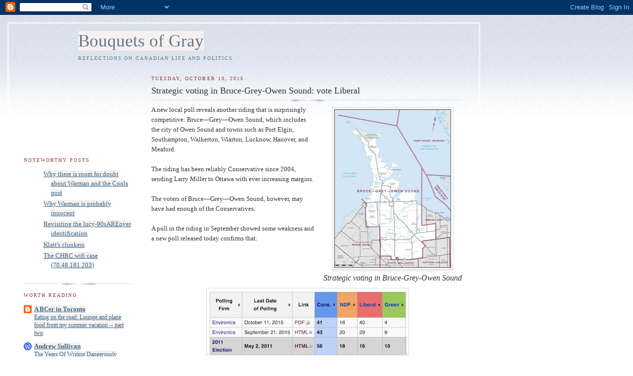

--- FILE ---
content_type: text/html; charset=UTF-8
request_url: http://bouquetsofgray.blogspot.com/2015/10/strategic-voting-in-bruce-grey-owen.html
body_size: 12681
content:
<!DOCTYPE html>
<html dir='ltr' xmlns='http://www.w3.org/1999/xhtml' xmlns:b='http://www.google.com/2005/gml/b' xmlns:data='http://www.google.com/2005/gml/data' xmlns:expr='http://www.google.com/2005/gml/expr'>
<head>
<link href='https://www.blogger.com/static/v1/widgets/2944754296-widget_css_bundle.css' rel='stylesheet' type='text/css'/>
<meta content='F4hQ/pDCRGAt4q652c5ki9QMDcrx0q9Ya31hLjW4WmM=' name='verify-v1'/>
<meta content='text/html; charset=UTF-8' http-equiv='Content-Type'/>
<meta content='blogger' name='generator'/>
<link href='http://bouquetsofgray.blogspot.com/favicon.ico' rel='icon' type='image/x-icon'/>
<link href='http://bouquetsofgray.blogspot.com/2015/10/strategic-voting-in-bruce-grey-owen.html' rel='canonical'/>
<link rel="alternate" type="application/atom+xml" title="Bouquets of Gray - Atom" href="http://bouquetsofgray.blogspot.com/feeds/posts/default" />
<link rel="alternate" type="application/rss+xml" title="Bouquets of Gray - RSS" href="http://bouquetsofgray.blogspot.com/feeds/posts/default?alt=rss" />
<link rel="service.post" type="application/atom+xml" title="Bouquets of Gray - Atom" href="https://www.blogger.com/feeds/13843231/posts/default" />

<link rel="alternate" type="application/atom+xml" title="Bouquets of Gray - Atom" href="http://bouquetsofgray.blogspot.com/feeds/1899563291725918561/comments/default" />
<!--Can't find substitution for tag [blog.ieCssRetrofitLinks]-->
<link href='https://blogger.googleusercontent.com/img/b/R29vZ2xl/AVvXsEi3sLFnQRiNP2GAYfP_d9dYGyVI1HvNjvHZH0a8Z0qFZuMju143FezP-U1jjbmi8dHeg-Se5IMrZP_Ael7fId852LL7zFbDADrB500mtoGmSxepD4TTw7yDlawnz0f8jTCQgQR_/s320/strategic-voting-Bruce-Grey-Owen-Sound.jpg' rel='image_src'/>
<meta content='http://bouquetsofgray.blogspot.com/2015/10/strategic-voting-in-bruce-grey-owen.html' property='og:url'/>
<meta content='Strategic voting in Bruce-Grey-Owen Sound: vote Liberal' property='og:title'/>
<meta content='  Strategic voting in Bruce-Grey-Owen Sound   A new local poll reveals another riding that is surprisingly competitive: Bruce—Grey—Owen Soun...' property='og:description'/>
<meta content='https://blogger.googleusercontent.com/img/b/R29vZ2xl/AVvXsEi3sLFnQRiNP2GAYfP_d9dYGyVI1HvNjvHZH0a8Z0qFZuMju143FezP-U1jjbmi8dHeg-Se5IMrZP_Ael7fId852LL7zFbDADrB500mtoGmSxepD4TTw7yDlawnz0f8jTCQgQR_/w1200-h630-p-k-no-nu/strategic-voting-Bruce-Grey-Owen-Sound.jpg' property='og:image'/>
<title>Bouquets of Gray: Strategic voting in Bruce-Grey-Owen Sound: vote Liberal</title>
<style id='page-skin-1' type='text/css'><!--
/*
-----------------------------------------------
Blogger Template Style
Name:     Harbor
Designer: Douglas Bowman
URL:      www.stopdesign.com
Date:     24 Feb 2004
Updated by: Blogger Team
----------------------------------------------- */
/*
Variable definitions
====================
<Variable name="textcolor" description="Text Color" type="color"
default="#333">
<Variable name="titlecolor" description="Blog Title Color"
type="color" default="#678">
<Variable name="posttitlecolor" description="Post Title Color" type="color"
default="#368">
<Variable name="sidebarheader" description="Sidebar Title Color"
type="color" default="#933">
<Variable name="dateHeaderColor" description="Date Header Color"
type="color" default="#933">
<Variable name="bodyfont" description="Text Font" type="font"
default="normal normal 100% Georgia,Serif">
<Variable name="pagetitlefont" description="Blog Title Font" type="font"
default="normal normal 270% Georgia, Serif">
<Variable name="blogDescriptionFont" description="Blog Description Font" type="font"
default="normal normal 75% Georgia, Serif">
<Variable name="headerfont" description="Sidebar Title Font" type="font"
default="normal normal 78% Georgia, Serif">
<Variable name="dateHeaderFont" description="Date Header Font" type="font"
default="normal normal 78% Georgia, Serif">
<Variable name="startSide" description="Start side in blog language"
type="automatic" default="left">
<Variable name="endSide" description="End side in blog language"
type="automatic" default="right">
*/
body {
background:#fff url("http://www1.blogblog.com/harbor/rocks_left.jpg") no-repeat right bottom;
background-attachment:fixed;
margin:0;
padding:0;
font:x-small Georgia, Serif;
color:#333333;
font-size/* */:/**/small;
font-size: /**/small;
}
/* Commented Backslash Hack hides rule from IE5-Mac \*/
body {background-attachment:scroll;}
/* End IE5-Mac hack */
blockquote {
width: 85%;
margin-left: 0.5cm;
padding: 5px;
background-color: #f5f0f9;
quotes: "\201C" "\201D";
}
a:link {
color:#336688;
text-decoration:underline;
background-color: #f6f1f1;
}
a:visited {
color:#764;
text-decoration:underline;
background-color: #f1f1f1;
}
a:hover {
color:#993333;
text-decoration:underline;
text-decoration:overline;
}
a img {
border-width:0;
}
/* Page Structure
----------------------------------------------- */
#wrap {
background:url("http://www2.blogblog.com/harbor/sky_left.jpg") repeat-x;
min-width:740px;
margin:0;
padding:0;
text-align:left;
font: normal normal 100% Georgia,Serif;
}
#wrap2 {
background:url("http://farm4.static.flickr.com/3108/3124797455_ee776c6052_o.png") no-repeat left  0px;
}
#wrap3 {
background:url("") no-repeat right 75px;
}
#wrap4 {
background:url("") no-repeat 50% 0px;
padding:15px;
width:100%;
width/* */:/**/auto;
width: /**/auto;
}
#outer-wrapper {
max-width:890px;
padding: 0 30px 50px;
width:100%;
width/* */:/**/auto;
width: /**/auto;
}
html>body #outer-wrapper {
border:3px double #fff;
}
#main-wrapper {
width:71%;
float:right;
word-wrap: break-word; /* fix for long text breaking sidebar float in IE */
overflow: hidden;     /* fix for long non-text content breaking IE sidebar float */
}
#main {
margin:0;
padding:0;
}
#sidebar-wrapper {
width:25%;
float:left;
word-wrap: break-word; /* fix for long text breaking sidebar float in IE */
overflow: hidden;     /* fix for long non-text content breaking IE sidebar float */
}
#sidebar {
margin:0;
padding-top: 170px;
}
/** Page structure tweaks for layout editor wireframe */
body#layout #outer-wrapper,
body#layout #sidebar,
body#layout #wrap4,
body#layout #header {
margin-top: 0;
margin-bottom: 0;
padding: 0;
}
body#layout #sidebar-wrapper {
width: 180px;
margin-left: 0;
}
body#layout #wrap4, body#layout #outer-wrapper {
width: 650px;
}
/* Header
----------------------------------------------- */
#header {
padding-top:15px;
padding-right:0;
padding-bottom:10px;
padding-left:110px;
position: relative;
}
.Header h1 {
margin:0 0 .25em;
color:#667788;
font: normal normal 270% Georgia, Serif;
}
.Header h1 a {
color:#667788;
text-decoration:none;
}
.Header .description {
margin:0;
max-width:700px;
line-height:1.8em;
text-transform:uppercase;
letter-spacing:.2em;
color:#667788;
font: normal normal 75% Georgia, Serif;
}
/* Headings
----------------------------------------------- */
h2 {
margin:1.5em 0 .75em;
line-height: 1.4em;
font: normal normal 78% Georgia, Serif;
text-transform:uppercase;
letter-spacing:.2em;
color:#993333;
}
/* Posts
----------------------------------------------- */
h2.date-header {
margin:2em 0 .5em;
color: #993333;
font: normal normal 78% Georgia, Serif;
}
.post {
margin:.5em 0 1.5em;
}
.post h3 {
margin:.25em 0 0;
padding:0 0 4px;
font-size:140%;
font-weight:normal;
line-height:1.4em;
}
.post h3 a, .post h3 strong {
background:url("http://www1.blogblog.com/harbor/icon_lighthouse.gif") no-repeat left .15em;
display:block;
padding-left:20px;
text-decoration:none;
color:#336688;
font-weight:normal;
}
.post h3 strong {
background-image:url("http://www2.blogblog.com/harbor/icon_lighthouse2.gif");
color:#000;
}
.post h3 a:hover {
color:#993333;
}
.post-body {
background:url("http://www.blogblog.com/harbor/divider.gif") no-repeat center top;
padding-top:12px;
margin:0 0 .75em;
line-height:1.6em;
}
.post-body blockquote {
line-height:1.3em;
}
.post-footer {
color:#999;
text-transform:uppercase;
letter-spacing:.1em;
font-size: 78%;
line-height: 1.4em;
}
.comment-link {
margin-left:.4em;
}
.post-footer .post-timestamp,
.post-footer .post-author {
color:#666;
}
.comment-link strong {
font-size:130%;
}
.comment-link {
margin-left:.4em;
}
.post img {
padding:4px;
border:1px solid #cde;
}
/* Comments
----------------------------------------------- */
#comments {
background:url("http://www.blogblog.com/harbor/divider.gif") no-repeat center top;
padding:15px 0 0;
}
#comments h4 {
margin:1em 0;
font-weight: bold;
line-height: 1.6em;
text-transform:uppercase;
letter-spacing:.2em;
color: #993333;
font: bold 78% Georgia Serif;
}
#comments h4 strong {
font-size:130%;
}
#comments-block {
margin:1em 0 1.5em;
line-height:1.4em;
}
#comments-block dt {
margin:.5em 0;
}
#comments-block dd {
margin:.25em 20px 0;
}
#comments-block dd.comment-timestamp {
margin:-.25em 20px 1.5em;
line-height: 1.4em;
text-transform:uppercase;
letter-spacing:.1em;
}
#comments-block dd p {
margin:0 0 .75em;
}
.deleted-comment {
font-style:italic;
color:gray;
}
.feed-links {
clear: both;
line-height: 2.5em;
}
#blog-pager-newer-link {
float: left;
}
#blog-pager-older-link {
float: right;
}
#blog-pager {
text-align: center;
}
.comment-footer {
font: 78%/1.4em Georgia , Serif;
}
/* Sidebar Content
----------------------------------------------- */
.sidebar .widget, .main .widget {
background:url("http://www.blogblog.com/harbor/divider.gif") no-repeat center bottom;
margin:0 0 15px;
padding:0 0 15px;
}
.main .Blog {
background-image: none;
}
.sidebar ul {
list-style:none;
margin-left: 0;
}
.sidebar li {
margin:0;
padding-top:0;
padding-right:0;
padding-bottom:.25em;
padding-left:15px;
text-indent:-15px;
line-height:1.5em;
}
.sidebar p {
color:#666;
line-height:1.5em;
}
/* Profile
----------------------------------------------- */
.profile-datablock {
margin:.5em 0 .5em;
}
.profile-data {
margin:0;
font: normal normal 78% Georgia, Serif;
font-weight: bold;
line-height: 1.6em;
text-transform:uppercase;
letter-spacing:.1em;
}
.profile-img {
float: left;
margin-top: 0;
margin-right: 5px;
margin-bottom: 5px;
margin-left: 0;
padding: 4px;
border: 1px solid #cde;
}
.profile-textblock {
margin:.5em 0 .5em;
}
.profile-link {
font:78%/1.4em Georgia,Serif;
text-transform:uppercase;
letter-spacing:.1em;
}
/* Footer
----------------------------------------------- */
#footer-wrapper {
clear:both;
padding-top:15px;
padding-right:30px;
padding-bottom:0;
padding-left:50px;
text-align: center;
}
#footer .widget {
background:url("http://www.blogblog.com/harbor/divider.gif") no-repeat center top;
margin:0;
padding-top:15px;
line-height: 1.6em;
text-transform:uppercase;
letter-spacing:.1em;
}

--></style>
<link href='https://www.blogger.com/dyn-css/authorization.css?targetBlogID=13843231&amp;zx=009202c4-5ccc-4c6d-b970-bade48be63e8' media='none' onload='if(media!=&#39;all&#39;)media=&#39;all&#39;' rel='stylesheet'/><noscript><link href='https://www.blogger.com/dyn-css/authorization.css?targetBlogID=13843231&amp;zx=009202c4-5ccc-4c6d-b970-bade48be63e8' rel='stylesheet'/></noscript>
<meta name='google-adsense-platform-account' content='ca-host-pub-1556223355139109'/>
<meta name='google-adsense-platform-domain' content='blogspot.com'/>

</head>
<body>
<div class='navbar section' id='navbar'><div class='widget Navbar' data-version='1' id='Navbar1'><script type="text/javascript">
    function setAttributeOnload(object, attribute, val) {
      if(window.addEventListener) {
        window.addEventListener('load',
          function(){ object[attribute] = val; }, false);
      } else {
        window.attachEvent('onload', function(){ object[attribute] = val; });
      }
    }
  </script>
<div id="navbar-iframe-container"></div>
<script type="text/javascript" src="https://apis.google.com/js/platform.js"></script>
<script type="text/javascript">
      gapi.load("gapi.iframes:gapi.iframes.style.bubble", function() {
        if (gapi.iframes && gapi.iframes.getContext) {
          gapi.iframes.getContext().openChild({
              url: 'https://www.blogger.com/navbar/13843231?po\x3d1899563291725918561\x26origin\x3dhttp://bouquetsofgray.blogspot.com',
              where: document.getElementById("navbar-iframe-container"),
              id: "navbar-iframe"
          });
        }
      });
    </script><script type="text/javascript">
(function() {
var script = document.createElement('script');
script.type = 'text/javascript';
script.src = '//pagead2.googlesyndication.com/pagead/js/google_top_exp.js';
var head = document.getElementsByTagName('head')[0];
if (head) {
head.appendChild(script);
}})();
</script>
</div></div>
<div id='wrap'><div id='wrap2'><div id='wrap3'><div id='wrap4'>
<div id='outer-wrapper'>
<div class='header section' id='header'><div class='widget Header' data-version='1' id='Header1'>
<div id='header-inner'>
<div class='titlewrapper'>
<h1 class='title'>
<a href='http://bouquetsofgray.blogspot.com/'>
Bouquets of Gray
</a>
</h1>
</div>
<div class='descriptionwrapper'>
<p class='description'><span>Reflections on Canadian life and Politics</span></p>
</div>
</div>
</div></div>
<div id='crosscol-wrapper' style='text-align:center'>
<div class='crosscol no-items section' id='crosscol'></div>
</div>
<div id='main-wrapper'>
<div class='main section' id='main'><div class='widget Blog' data-version='1' id='Blog1'>
<div class='blog-posts hfeed'>

          <div class="date-outer">
        
<h2 class='date-header'><span>Tuesday, October 13, 2015</span></h2>

          <div class="date-posts">
        
<div class='post-outer'>
<div class='post hentry uncustomized-post-template' itemprop='blogPost' itemscope='itemscope' itemtype='http://schema.org/BlogPosting'>
<meta content='https://blogger.googleusercontent.com/img/b/R29vZ2xl/AVvXsEi3sLFnQRiNP2GAYfP_d9dYGyVI1HvNjvHZH0a8Z0qFZuMju143FezP-U1jjbmi8dHeg-Se5IMrZP_Ael7fId852LL7zFbDADrB500mtoGmSxepD4TTw7yDlawnz0f8jTCQgQR_/s320/strategic-voting-Bruce-Grey-Owen-Sound.jpg' itemprop='image_url'/>
<meta content='13843231' itemprop='blogId'/>
<meta content='1899563291725918561' itemprop='postId'/>
<a name='1899563291725918561'></a>
<h3 class='post-title entry-title' itemprop='name'>
Strategic voting in Bruce-Grey-Owen Sound: vote Liberal
</h3>
<div class='post-header'>
<div class='post-header-line-1'></div>
</div>
<div class='post-body entry-content' id='post-body-1899563291725918561' itemprop='description articleBody'>
<table cellpadding="0" cellspacing="0" class="tr-caption-container" style="float: right; margin-left: 1em; text-align: right;"><tbody>
<tr><td style="text-align: center;"><a href="https://blogger.googleusercontent.com/img/b/R29vZ2xl/AVvXsEi3sLFnQRiNP2GAYfP_d9dYGyVI1HvNjvHZH0a8Z0qFZuMju143FezP-U1jjbmi8dHeg-Se5IMrZP_Ael7fId852LL7zFbDADrB500mtoGmSxepD4TTw7yDlawnz0f8jTCQgQR_/s1600/strategic-voting-Bruce-Grey-Owen-Sound.jpg" imageanchor="1" style="clear: right; margin-bottom: 1em; margin-left: auto; margin-right: auto;"><img alt="Strategic tactical voting in Bruce-Grey-Owen Sound" border="0" height="320" src="https://blogger.googleusercontent.com/img/b/R29vZ2xl/AVvXsEi3sLFnQRiNP2GAYfP_d9dYGyVI1HvNjvHZH0a8Z0qFZuMju143FezP-U1jjbmi8dHeg-Se5IMrZP_Ael7fId852LL7zFbDADrB500mtoGmSxepD4TTw7yDlawnz0f8jTCQgQR_/s320/strategic-voting-Bruce-Grey-Owen-Sound.jpg" title="Strategic tactical voting in Bruce-Grey-Owen Sound" width="236" /></a></td></tr>
<tr><td class="tr-caption" style="font-size: 16px; text-align: center;"><i>Strategic voting in Bruce-Grey-Owen Sound</i></td></tr>
</tbody></table>
A new local poll reveals another riding that is surprisingly competitive:&nbsp;Bruce&#8212;Grey&#8212;Owen Sound, which includes the city of Owen Sound and towns such as Port Elgin, Southampton, Walkerton, Wiarton, Lucknow, Hanover, and Meaford.<br />
<br />
The riding has been reliably Conservative since 2004, sending Larry Miller to Ottawa with ever increasing margins.<br />
<br />
The voters of Bruce&#8212;Grey&#8212;Owen Sound, however, may have had enough of the Conservatives. <br />
<br />
A poll in the riding in September showed some weakness and a new poll released today confirms that:<br />
<br />
<div class="separator" style="clear: both; text-align: center;">
<a href="https://blogger.googleusercontent.com/img/b/R29vZ2xl/AVvXsEgzoJLQi7zWYsoI-BCeCSaptxthU0axnq6B9UGEabSYktdhjxVShmlv56iwXimDv67ZP9h-XcxVnTTOjqSaJV99wIaSSYSXCYFHieX6gYV04vC8TKf3SOYBDRvOCltiKyMTqMIF/s1600/Bruce-Grey-Owen-sound-strategic-voting-polls.png" imageanchor="1" style="margin-left: 1em; margin-right: 1em;"><img alt="Strategic voting in Bruce-Grey-Owen Sound" border="0" height="133" src="https://blogger.googleusercontent.com/img/b/R29vZ2xl/AVvXsEgzoJLQi7zWYsoI-BCeCSaptxthU0axnq6B9UGEabSYktdhjxVShmlv56iwXimDv67ZP9h-XcxVnTTOjqSaJV99wIaSSYSXCYFHieX6gYV04vC8TKf3SOYBDRvOCltiKyMTqMIF/s400/Bruce-Grey-Owen-sound-strategic-voting-polls.png" title="Strategic voting in Bruce-Grey-Owen Sound" width="400" /></a></div>
<br />
To judge from today's poll, the Liberals may be within striking distance if a few more Greens and NDP back them.<br />
<br />
<div style="display: inline !important;">
Some recent posts:</div>
<ul style="orphans: auto; text-align: start; text-indent: 0px; widows: 1;">
<li><a href="https://www.blogger.com/Strategic%20voting%20in%20Nipissing%E2%80%94Timiskaming:%20vote%20Liberal">Strategic voting in Nipissing&#8212;Timiskaming: vote Liberal</a></li>
<li><a href="http://bouquetsofgray.blogspot.ca/2015/10/strategic-voting-in-perth-wellington.html">Strategic voting in Perth-Wellington: vote Liberal</a></li>
<li><a href="http://bouquetsofgray.blogspot.ca/2015/10/strategic-voting-in-edmonton-mill-woods.html">Strategic voting in Edmonton Mill Woods: vote Liberal</a></li>
<li style="-webkit-text-stroke-width: 0px; color: black; font-family: Times; font-size: medium; font-style: normal; font-variant: normal; font-weight: normal; letter-spacing: normal; line-height: normal; text-transform: none; white-space: normal; word-spacing: 0px;"><a href="http://bouquetsofgray.blogspot.ca/2015/10/strategic-voting-in-hamilton-west_14.html">Strategic Voting in Hamilton West-Ancaster-Dundas: vote Liberal</a></li>
<li style="-webkit-text-stroke-width: 0px; color: black; font-family: Times; font-size: medium; font-style: normal; font-variant: normal; font-weight: normal; letter-spacing: normal; line-height: normal; text-transform: none; white-space: normal; word-spacing: 0px;"><a href="http://bouquetsofgray.blogspot.ca/2015/10/strategic-voting-in-bruce-grey-owen.html">Strategic voting in Bruce-Grey-Owen Sound: vote Liberal</a></li>
<li style="-webkit-text-stroke-width: 0px; color: black; font-family: Times; font-size: medium; font-style: normal; font-variant: normal; font-weight: normal; letter-spacing: normal; line-height: normal; text-transform: none; white-space: normal; word-spacing: 0px;"><a href="http://bouquetsofgray.blogspot.ca/2015/10/strategic-voting-in-cariboo-prince.html">Strategic voting in Cariboo-Prince George: vote NDP</a></li>
<li style="-webkit-text-stroke-width: 0px; color: black; font-family: Times; font-size: medium; font-style: normal; font-variant: normal; font-weight: normal; letter-spacing: normal; line-height: normal; text-transform: none; white-space: normal; word-spacing: 0px;"><a href="http://bouquetsofgray.blogspot.ca/2015/10/strategic-voting-in-central-nova.html">Strategic voting in Central Nova: vote Liberal</a></li>
<li style="-webkit-text-stroke-width: 0px; color: black; font-family: Times; font-size: medium; font-style: normal; font-variant: normal; font-weight: normal; letter-spacing: normal; line-height: normal; text-transform: none; white-space: normal; word-spacing: 0px;"><a href="http://bouquetsofgray.blogspot.ca/2015/10/strategic-voting-in-haldimand-norfolk.html">Strategic voting in Haldimand-Norfolk: vote Liberal</a></li>
<li style="-webkit-text-stroke-width: 0px; color: black; font-family: Times; font-size: medium; font-style: normal; font-variant: normal; font-weight: normal; letter-spacing: normal; line-height: normal; text-transform: none; white-space: normal; word-spacing: 0px;"><a href="http://bouquetsofgray.blogspot.ca/2015/10/strategic-voting-in-courtney-alberni.html">Strategic voting in Courtney-Alberni: vote NDP</a></li>
<li style="-webkit-text-stroke-width: 0px; color: black; font-family: Times; font-size: medium; font-style: normal; font-variant: normal; font-weight: normal; letter-spacing: normal; line-height: normal; text-transform: none; white-space: normal; word-spacing: 0px;"><a href="http://bouquetsofgray.blogspot.ca/2015/10/strategic-voting-in-oshawa-vote-ndp.html">Strategic voting in Oshawa: vote NDP</a></li>
<li><a href="http://bouquetsofgray.blogspot.ca/2015/10/strategic-voting-in-winnipeg-south-vote.html">Strategic voting in Winnipeg South</a>: vote Liberal</li>
<li><a href="http://bouquetsofgray.blogspot.ca/2015/10/strategic-voting-in-kanata-carleton.html">Strategic voting in Kanata-Carleton: vote Liberal</a></li>
<li><a href="http://bouquetsofgray.blogspot.ca/2015/10/strategic-voting-in-south-okanagan-west.html">Strategic voting in South Okanagan-West Kootenay: vote NDP</a></li>
<li><a href="http://bouquetsofgray.blogspot.ca/2015/10/strategic-voting-in-misissauga-east.html">Strategic voting in Misissauga East-Cooksville: vote Liberal</a></li>
</ul>
<ul>
<div>
</div>
</ul>
<div style='clear: both;'></div>
</div>
<div class='post-footer'>
<div class='post-footer-line post-footer-line-1'>
<span class='post-author vcard'>
Posted by
<span class='fn' itemprop='author' itemscope='itemscope' itemtype='http://schema.org/Person'>
<span itemprop='name'>buckets</span>
</span>
</span>
<span class='post-timestamp'>
at
<meta content='http://bouquetsofgray.blogspot.com/2015/10/strategic-voting-in-bruce-grey-owen.html' itemprop='url'/>
<a class='timestamp-link' href='http://bouquetsofgray.blogspot.com/2015/10/strategic-voting-in-bruce-grey-owen.html' rel='bookmark' title='permanent link'><abbr class='published' itemprop='datePublished' title='2015-10-13T18:03:00-04:00'>10/13/2015 06:03:00 pm</abbr></a>
</span>
<span class='post-comment-link'>
</span>
<span class='post-icons'>
<span class='item-action'>
<a href='https://www.blogger.com/email-post/13843231/1899563291725918561' title='Email Post'>
<img alt='' class='icon-action' height='13' src='https://resources.blogblog.com/img/icon18_email.gif' width='18'/>
</a>
</span>
<span class='item-control blog-admin pid-3639747'>
<a href='https://www.blogger.com/post-edit.g?blogID=13843231&postID=1899563291725918561&from=pencil' title='Edit Post'>
<img alt='' class='icon-action' height='18' src='https://resources.blogblog.com/img/icon18_edit_allbkg.gif' width='18'/>
</a>
</span>
</span>
<div class='post-share-buttons goog-inline-block'>
</div>
</div>
<div class='post-footer-line post-footer-line-2'>
<span class='post-labels'>
Labels:
<a href='http://bouquetsofgray.blogspot.com/search/label/Bruce' rel='tag'>Bruce</a>,
<a href='http://bouquetsofgray.blogspot.com/search/label/Grey' rel='tag'>Grey</a>,
<a href='http://bouquetsofgray.blogspot.com/search/label/Hanover' rel='tag'>Hanover</a>,
<a href='http://bouquetsofgray.blogspot.com/search/label/Lucknow' rel='tag'>Lucknow</a>,
<a href='http://bouquetsofgray.blogspot.com/search/label/Meaford' rel='tag'>Meaford</a>,
<a href='http://bouquetsofgray.blogspot.com/search/label/Owen%20Sound' rel='tag'>Owen Sound</a>,
<a href='http://bouquetsofgray.blogspot.com/search/label/Port%20Elgin' rel='tag'>Port Elgin</a>,
<a href='http://bouquetsofgray.blogspot.com/search/label/Southampton' rel='tag'>Southampton</a>,
<a href='http://bouquetsofgray.blogspot.com/search/label/strategic%20voting' rel='tag'>strategic voting</a>,
<a href='http://bouquetsofgray.blogspot.com/search/label/vote%20splitting' rel='tag'>vote splitting</a>,
<a href='http://bouquetsofgray.blogspot.com/search/label/Walkerton' rel='tag'>Walkerton</a>,
<a href='http://bouquetsofgray.blogspot.com/search/label/Wiarton' rel='tag'>Wiarton</a>
</span>
</div>
<div class='post-footer-line post-footer-line-3'>
<span class='post-location'>
</span>
</div>
</div>
</div>
<div class='comments' id='comments'>
<a name='comments'></a>
</div>
</div>

        </div></div>
      
</div>
<div class='blog-pager' id='blog-pager'>
<span id='blog-pager-newer-link'>
<a class='blog-pager-newer-link' href='http://bouquetsofgray.blogspot.com/2015/10/strategic-voting-in-hamilton-west_14.html' id='Blog1_blog-pager-newer-link' title='Newer Post'>Newer Post</a>
</span>
<span id='blog-pager-older-link'>
<a class='blog-pager-older-link' href='http://bouquetsofgray.blogspot.com/2015/10/strategic-voting-in-cariboo-prince.html' id='Blog1_blog-pager-older-link' title='Older Post'>Older Post</a>
</span>
<a class='home-link' href='http://bouquetsofgray.blogspot.com/'>Home</a>
</div>
<div class='clear'></div>
<div class='post-feeds'>
</div>
</div></div>
</div>
<div id='sidebar-wrapper'>
<div class='sidebar section' id='sidebar'><div class='widget LinkList' data-version='1' id='LinkList1'>
<h2>Noteworthy posts</h2>
<div class='widget-content'>
<ul>
<li><a href='http://bouquetsofgray.blogspot.com/2008/04/why-there-is-room-for-doubt-about.html'>Why there is room for doubt about Warman and the Cools post</a></li>
<li><a href='http://bouquetsofgray.blogspot.com/2008/04/why-warman-is-probably-innocent.html'>Why Warman is probably innocent</a></li>
<li><a href='http://bouquetsofgray.blogspot.com/2008/04/revisiting-lucy-90sareover.html'>Revisiting the lucy-90sAREover identification</a></li>
<li><a href='http://bouquetsofgray.blogspot.com/2008/05/klatts-clunkers-why-bernard-klatt.html'>Klatt's clunkers</a></li>
<li><a href='http://bouquetsofgray.blogspot.com/2008/11/why-rcmp-dumped-chrc-wifi-case.html'>The CHRC wifi case (70.48.181.203)</a></li>
</ul>
<div class='clear'></div>
</div>
</div><div class='widget BlogList' data-version='1' id='BlogList1'>
<h2 class='title'>Worth Reading</h2>
<div class='widget-content'>
<div class='blog-list-container' id='BlogList1_container'>
<ul id='BlogList1_blogs'>
<li style='display: block;'>
<div class='blog-icon'>
<img data-lateloadsrc='https://lh3.googleusercontent.com/blogger_img_proxy/AEn0k_uospJxw5MpaeIHlSFe_Ep0T1jY6hFHiQeAAEVZ_mMwv3AHpcuVPhLvWbgqI6Ovle2wsMSyAdCSNSDsDsNJrNgqdAHWNqCFg3xq=s16-w16-h16' height='16' width='16'/>
</div>
<div class='blog-content'>
<div class='blog-title'>
<a href='http://bcinto.blogspot.com/' target='_blank'>
A BCer in Toronto</a>
</div>
<div class='item-content'>
<span class='item-title'>
<a href='http://bcinto.blogspot.com/2025/11/eating-on-road-lounge-and-plane-food_15.html' target='_blank'>
Eating on the road: Lounge and plane food from my summer vacation -- part 
two
</a>
</span>
</div>
</div>
<div style='clear: both;'></div>
</li>
<li style='display: block;'>
<div class='blog-icon'>
<img data-lateloadsrc='https://lh3.googleusercontent.com/blogger_img_proxy/AEn0k_sk0eM6IPNc6krHJYRTkhxoapiuyPUKA2k939avlI4FDT-8OhWTsfQyxDTVz5xXYzXiSfyADDaOa2sVDCUMTsMVzUr8o4jAYu5dsgTJUxw=s16-w16-h16' height='16' width='16'/>
</div>
<div class='blog-content'>
<div class='blog-title'>
<a href='https://dish.andrewsullivan.com' target='_blank'>
Andrew Sullivan</a>
</div>
<div class='item-content'>
<span class='item-title'>
<a href='https://dish.andrewsullivan.com/2015/02/06/the-years-of-writing-dangerously/' target='_blank'>
The Years Of Writing Dangerously
</a>
</span>
</div>
</div>
<div style='clear: both;'></div>
</li>
<li style='display: block;'>
<div class='blog-icon'>
<img data-lateloadsrc='https://lh3.googleusercontent.com/blogger_img_proxy/AEn0k_ucZvYQWtn5VFRHFHqpeLDP2HSMUOVzFr_msK2BWryIrw1jTfiqj70kyztTQgqNTYDrlbGMjtVQjrkb4EDbGcQPco7YndD1L364wbbMIg=s16-w16-h16' height='16' width='16'/>
</div>
<div class='blog-content'>
<div class='blog-title'>
<a href='http://bigcitylib.blogspot.com/' target='_blank'>
BigCityLib Strikes Back</a>
</div>
<div class='item-content'>
<span class='item-title'>
<a href='http://bigcitylib.blogspot.com/2025/12/atlantis-on-my-mind-and-ignatius.html' target='_blank'>
Atlantis On My Mind (and Ignatius Donnelly, and Graham Hancock)
</a>
</span>
</div>
</div>
<div style='clear: both;'></div>
</li>
<li style='display: block;'>
<div class='blog-icon'>
<img data-lateloadsrc='https://lh3.googleusercontent.com/blogger_img_proxy/AEn0k_tPv9ilN3_1fqPyDlUlvrGJmXQVMLlCwsr5t2tH-mO4v1o4u8ga-cw5hW769yFlq7x2egHwY8HyfSrqstbtA50L1UGdAUrlevdJVFgXVBo=s16-w16-h16' height='16' width='16'/>
</div>
<div class='blog-content'>
<div class='blog-title'>
<a href='http://drdawgsblawg.blogspot.com/' target='_blank'>
Dawg's Blawg</a>
</div>
<div class='item-content'>
<span class='item-title'>
<a href='http://drdawgsblawg.blogspot.com/2010/11/crossing-fingers-crossing-toes-bye-bye.html' target='_blank'>
Crossing Fingers, Crossing Toes, Bye-Bye Blogger, Eat at Joes
</a>
</span>
</div>
</div>
<div style='clear: both;'></div>
</li>
<li style='display: block;'>
<div class='blog-icon'>
<img data-lateloadsrc='https://lh3.googleusercontent.com/blogger_img_proxy/AEn0k_u4-b8aigLqfLlwyF0DBggf92G7nWSI45x5gDIG43g20wktgT3zXWIt9uo8U3E8-VNwldiGwSqBiOeTtoCzQGnn2xUfPKH2sUxmqhCaz_g=s16-w16-h16' height='16' width='16'/>
</div>
<div class='blog-content'>
<div class='blog-title'>
<a href='http://impolitical.blogspot.com/' target='_blank'>
Impolitical</a>
</div>
<div class='item-content'>
<span class='item-title'>
<a href='http://impolitical.blogspot.com/2015/06/thoughts-on-lpc-electoral-reform-policy.html' target='_blank'>
Thoughts on the #LPC electoral reform policy plank
</a>
</span>
</div>
</div>
<div style='clear: both;'></div>
</li>
<li style='display: block;'>
<div class='blog-icon'>
<img data-lateloadsrc='https://lh3.googleusercontent.com/blogger_img_proxy/AEn0k_vVFMCQZtaqs3jywRr3PuGdVPpVSsEE4q0IY5WVglQ7yiKxeOpuIkdZsybnxZB8dMbOAm81Gxkm3nUf31HKbpUK68v3_AbP4MFNi_Ye=s16-w16-h16' height='16' width='16'/>
</div>
<div class='blog-content'>
<div class='blog-title'>
<a href='http://section15.blogspot.com/' target='_blank'>
Section 15</a>
</div>
<div class='item-content'>
<span class='item-title'>
<a href='http://section15.blogspot.com/2011/10/scc-crookes-hyperlinking-ruling-set-for.html' target='_blank'>
SCC Crookes Hyperlinking Ruling Set for Tomorrow
</a>
</span>
</div>
</div>
<div style='clear: both;'></div>
</li>
</ul>
<div class='clear'></div>
</div>
</div>
</div><div class='widget BlogArchive' data-version='1' id='BlogArchive1'>
<h2>Blog Archive</h2>
<div class='widget-content'>
<div id='ArchiveList'>
<div id='BlogArchive1_ArchiveList'>
<ul class='hierarchy'>
<li class='archivedate collapsed'>
<a class='toggle' href='javascript:void(0)'>
<span class='zippy'>

        &#9658;&#160;
      
</span>
</a>
<a class='post-count-link' href='http://bouquetsofgray.blogspot.com/2016/'>
2016
</a>
<span class='post-count' dir='ltr'>(1)</span>
<ul class='hierarchy'>
<li class='archivedate collapsed'>
<a class='toggle' href='javascript:void(0)'>
<span class='zippy'>

        &#9658;&#160;
      
</span>
</a>
<a class='post-count-link' href='http://bouquetsofgray.blogspot.com/2016/04/'>
April
</a>
<span class='post-count' dir='ltr'>(1)</span>
</li>
</ul>
</li>
</ul>
<ul class='hierarchy'>
<li class='archivedate expanded'>
<a class='toggle' href='javascript:void(0)'>
<span class='zippy toggle-open'>

        &#9660;&#160;
      
</span>
</a>
<a class='post-count-link' href='http://bouquetsofgray.blogspot.com/2015/'>
2015
</a>
<span class='post-count' dir='ltr'>(68)</span>
<ul class='hierarchy'>
<li class='archivedate expanded'>
<a class='toggle' href='javascript:void(0)'>
<span class='zippy toggle-open'>

        &#9660;&#160;
      
</span>
</a>
<a class='post-count-link' href='http://bouquetsofgray.blogspot.com/2015/10/'>
October
</a>
<span class='post-count' dir='ltr'>(64)</span>
<ul class='posts'>
<li><a href='http://bouquetsofgray.blogspot.com/2015/10/a-few-interesting-statistics.html'>A few interesting statistics</a></li>
<li><a href='http://bouquetsofgray.blogspot.com/2015/10/what-were-they-thinking.html'>What were they thinking?</a></li>
<li><a href='http://bouquetsofgray.blogspot.com/2015/10/some-useful-word-power-books.html'>Some useful &quot;word power&quot; books</a></li>
<li><a href='http://bouquetsofgray.blogspot.com/2015/10/strategic-voting-in-nipissingtimiskamin.html'>Strategic voting in Nipissing&#8212;Timiskaming: vote Li...</a></li>
<li><a href='http://bouquetsofgray.blogspot.com/2015/10/strategic-voting-in-perth-wellington.html'>Strategic voting in Perth-Wellington: vote Liberal</a></li>
<li><a href='http://bouquetsofgray.blogspot.com/2015/10/heh.html'>heh</a></li>
<li><a href='http://bouquetsofgray.blogspot.com/2015/10/conservative-trudeau-will-mandate.html'>Conservative: Trudeau will mandate brothels and drugs</a></li>
<li><a href='http://bouquetsofgray.blogspot.com/2015/10/calgary-confederation-skyview-and.html'>Calgary Confederation, Skyview, and Centre: strate...</a></li>
<li><a href='http://bouquetsofgray.blogspot.com/2015/10/strategic-voting-in-edmonton-mill-woods.html'>Strategic voting in Edmonton Mill Woods: vote Liberal</a></li>
<li><a href='http://bouquetsofgray.blogspot.com/2015/10/strategic-voting-in-hamilton-west_14.html'>Strategic Voting in Hamilton West-Ancaster-Dundas:...</a></li>
<li><a href='http://bouquetsofgray.blogspot.com/2015/10/strategic-voting-in-bruce-grey-owen.html'>Strategic voting in Bruce-Grey-Owen Sound: vote Li...</a></li>
<li><a href='http://bouquetsofgray.blogspot.com/2015/10/strategic-voting-in-cariboo-prince.html'>Strategic voting in Cariboo-Prince George: vote NDP</a></li>
<li><a href='http://bouquetsofgray.blogspot.com/2015/10/sign-contest-why-is-this-woman-giving.html'>Sign contest: why is this woman giving her hard ea...</a></li>
<li><a href='http://bouquetsofgray.blogspot.com/2015/10/strategic-voting-in-central-nova.html'>Strategic Voting in Central Nova: vote Liberal</a></li>
<li><a href='http://bouquetsofgray.blogspot.com/2015/10/strategic-voting-in-haldimand-norfolk.html'>Strategic voting in Haldimand-Norfolk: vote Liberal</a></li>
<li><a href='http://bouquetsofgray.blogspot.com/2015/10/strategic-voting-in-north-island-powell.html'>Strategic voting in North Island-Powell River: vot...</a></li>
<li><a href='http://bouquetsofgray.blogspot.com/2015/10/strategic-voting-in-nanaimo-ladysmith.html'>Strategic voting in Nanaimo-Ladysmith: vote NDP</a></li>
<li><a href='http://bouquetsofgray.blogspot.com/2015/10/strategic-voting-in-courtney-alberni.html'>Strategic voting in Courtney-Alberni: vote NDP</a></li>
<li><a href='http://bouquetsofgray.blogspot.com/2015/10/strategic-voting-in-oshawa-vote-ndp.html'>Strategic voting in Oshawa: vote NDP</a></li>
<li><a href='http://bouquetsofgray.blogspot.com/2015/10/vote-together-makes-strategic.html'>Vote together makes strategic recommendations in s...</a></li>
<li><a href='http://bouquetsofgray.blogspot.com/2015/10/strategic-voting-in-peterboroughkawarth.html'>Strategic voting in Peterborough&#8212;Kawartha: vote Li...</a></li>
<li><a href='http://bouquetsofgray.blogspot.com/2015/10/strategic-voting-in-south-okanagan-west.html'>Strategic voting in South Okanagan-West Kootenay: ...</a></li>
<li><a href='http://bouquetsofgray.blogspot.com/2015/10/strategic-voting-kootenay-columbia-vote.html'>Strategic voting Kootenay-Columbia: vote NDP</a></li>
<li><a href='http://bouquetsofgray.blogspot.com/2015/10/strategic-voting-in-kanata-carleton.html'>Strategic voting in Kanata-Carleton: vote Liberal</a></li>
<li><a href='http://bouquetsofgray.blogspot.com/2015/10/strategic-voting-in-north.html'>Strategic voting in North Okanagan&#8212;Shuswap: vote NDP</a></li>
<li><a href='http://bouquetsofgray.blogspot.com/2015/10/strategic-voting-in-cowichanmalahatlang.html'>Strategic voting in Cowichan&#8212;Malahat&#8212;Langford: vot...</a></li>
<li><a href='http://bouquetsofgray.blogspot.com/2015/10/strategic-voting-in-burnaby.html'>Strategic voting in Burnaby North&#8212;Seymour: vote NDP</a></li>
<li><a href='http://bouquetsofgray.blogspot.com/2015/10/rajos-hitlist.html'>Jago&#39;s hitlist</a></li>
<li><a href='http://bouquetsofgray.blogspot.com/2015/10/ziad-aboultaif-conservative-edmonton.html'>Ziad Aboultaif, Conservative Edmonton Manning, PhD?</a></li>
<li><a href='http://bouquetsofgray.blogspot.com/2015/10/strategic-voting-in-brantford-brant.html'>Strategic voting in Brantford-Brant: vote NDP</a></li>
<li><a href='http://bouquetsofgray.blogspot.com/2015/10/strategic-voting-in-london-north-centre.html'>Strategic voting in London North Centre: vote Liberal</a></li>
<li><a href='http://bouquetsofgray.blogspot.com/2015/10/strategic-voting-in-london-west-vote.html'>Strategic voting in London West: vote Liberal</a></li>
<li><a href='http://bouquetsofgray.blogspot.com/2015/10/strategic-voting-in-ontario-recap.html'>Strategic voting in Ontario (recap)</a></li>
<li><a href='http://bouquetsofgray.blogspot.com/2015/10/strategic-voting-in-essex-vote-ndp.html'>Strategic voting in Essex: vote NDP</a></li>
<li><a href='http://bouquetsofgray.blogspot.com/2015/10/strategic-voting-in-alberta-recap.html'>Strategic voting in Alberta (recap)</a></li>
<li><a href='http://bouquetsofgray.blogspot.com/2015/10/looking-for-local-election-polls.html'>Looking for local election polls?</a></li>
<li><a href='http://bouquetsofgray.blogspot.com/2015/10/strategic-voting-in-2015-election.html'>Strategic voting in the 2015 election - summary th...</a></li>
<li><a href='http://bouquetsofgray.blogspot.com/2015/10/strategic-voting-in-hamilton-west_8.html'>Strategic voting in Hamilton West-Ancaster-Dundas:...</a></li>
<li><a href='http://bouquetsofgray.blogspot.com/2015/10/strategic-voting-in-edmonton-riverbend.html'>Strategic voting in Edmonton Riverbend: vote NDP</a></li>
<li><a href='http://bouquetsofgray.blogspot.com/2015/10/strategic-voting-in-edmonton-manning.html'>Strategic voting in Edmonton Manning</a></li>
<li><a href='http://bouquetsofgray.blogspot.com/2015/10/strategic-voting-in-edmonton-griesbach.html'>Strategic voting in Edmonton Griesbach: vote NDP</a></li>
<li><a href='http://bouquetsofgray.blogspot.com/2015/10/strategic-voting-in-edmonton-centre.html'>Strategic voting in Edmonton Centre: vote NDP</a></li>
<li><a href='http://bouquetsofgray.blogspot.com/2015/10/strategic-voting-in-mississauga-erin.html'>Strategic voting in Mississauga Erin Mills: Vote L...</a></li>
<li><a href='http://bouquetsofgray.blogspot.com/2015/10/strategic-voting-in-misissauga-east.html'>Strategic voting in Misissauga East-Cooksville: vo...</a></li>
<li><a href='http://bouquetsofgray.blogspot.com/2015/10/strategic-voting-in-mississauga-centre.html'>Strategic voting in Mississauga Centre: vote Liberal</a></li>
<li><a href='http://bouquetsofgray.blogspot.com/2015/10/strategic-voting-in-hamilton-west.html'>Strategic Voting  in Hamilton West-Ancaster-Dundas...</a></li>
<li><a href='http://bouquetsofgray.blogspot.com/2015/10/strategic-voting-in-new-brunswick-recap.html'>Strategic voting in New Brunswick (recap)</a></li>
<li><a href='http://bouquetsofgray.blogspot.com/2015/10/strategic-voting-in-fundy-royal-vote-ndp.html'>Strategic voting in Fundy Royal: vote NDP</a></li>
<li><a href='http://bouquetsofgray.blogspot.com/2015/10/strategic-voting-in-moncton-riverview.html'>Strategic voting in Moncton-Riverview-Dieppe: vote...</a></li>
<li><a href='http://bouquetsofgray.blogspot.com/2015/10/strategic-voting-in-saint-john-rothesay.html'>Strategic voting in Saint John-Rothesay: vote Liberal</a></li>
<li><a href='http://bouquetsofgray.blogspot.com/2015/10/strategic-voting-in-madawaska.html'>Strategic Voting in Madawaska-Restigouche: vote Li...</a></li>
<li><a href='http://bouquetsofgray.blogspot.com/2015/10/strategic-voting-in-mississauga-milton.html'>Strategic-voting in Mississauga-Malton: vote Liberal</a></li>
<li><a href='http://bouquetsofgray.blogspot.com/2015/10/strategic-voting-in-fredericton-vote.html'>Strategic voting in Fredericton: vote Liberal</a></li>
<li><a href='http://bouquetsofgray.blogspot.com/2015/10/strategic-voting-in-saskatchewan-recap.html'>Strategic voting in Saskatchewan (recap)</a></li>
<li><a href='http://bouquetsofgray.blogspot.com/2015/10/strategic-voting-in-saskatoon.html'>Strategic voting in Saskatoon-University: Vote NDP</a></li>
<li><a href='http://bouquetsofgray.blogspot.com/2015/10/strategic-voting-regina-lewvan-vote-ndp.html'>Strategic voting Regina--Lewvan: vote NDP</a></li>
<li><a href='http://bouquetsofgray.blogspot.com/2015/10/strategic-voting-in-desnethe-missinippi.html'>Strategic voting in Desnethé--Missinippi--Churchil...</a></li>
<li><a href='http://bouquetsofgray.blogspot.com/2015/10/strategic-voting-in-winnipeg-recap.html'>Strategic voting in Winnipeg (recap)</a></li>
<li><a href='http://bouquetsofgray.blogspot.com/2015/10/strategic-voting-in-winnipeg-south-vote.html'>Strategic Voting in Winnipeg South: vote Liberal</a></li>
<li><a href='http://bouquetsofgray.blogspot.com/2015/10/strategic-voting-in-saint-boniface.html'>Strategic Voting in Saint Boniface-Saint Vital: vo...</a></li>
<li><a href='http://bouquetsofgray.blogspot.com/2015/10/strategic-voting-in-kildonan-st-paul.html'>Strategic Voting in Kildonan-St. Paul: Vote NDP</a></li>
<li><a href='http://bouquetsofgray.blogspot.com/2015/10/strategic-voting-in-winnipeg-south.html'>Strategic voting in Winnipeg South Centre: vote Li...</a></li>
<li><a href='http://bouquetsofgray.blogspot.com/2015/10/strategic-voting-in-elmwood-transcona.html'>Strategic voting in Elmwood-Transcona: vote NDP</a></li>
<li><a href='http://bouquetsofgray.blogspot.com/2015/10/who-gave-cpc-candidate-list-of-enemies.html'>Who gave CPC Candidate list of &#39;Enemies of Israel&#39;?</a></li>
</ul>
</li>
</ul>
<ul class='hierarchy'>
<li class='archivedate collapsed'>
<a class='toggle' href='javascript:void(0)'>
<span class='zippy'>

        &#9658;&#160;
      
</span>
</a>
<a class='post-count-link' href='http://bouquetsofgray.blogspot.com/2015/09/'>
September
</a>
<span class='post-count' dir='ltr'>(1)</span>
</li>
</ul>
<ul class='hierarchy'>
<li class='archivedate collapsed'>
<a class='toggle' href='javascript:void(0)'>
<span class='zippy'>

        &#9658;&#160;
      
</span>
</a>
<a class='post-count-link' href='http://bouquetsofgray.blogspot.com/2015/04/'>
April
</a>
<span class='post-count' dir='ltr'>(1)</span>
</li>
</ul>
<ul class='hierarchy'>
<li class='archivedate collapsed'>
<a class='toggle' href='javascript:void(0)'>
<span class='zippy'>

        &#9658;&#160;
      
</span>
</a>
<a class='post-count-link' href='http://bouquetsofgray.blogspot.com/2015/02/'>
February
</a>
<span class='post-count' dir='ltr'>(1)</span>
</li>
</ul>
<ul class='hierarchy'>
<li class='archivedate collapsed'>
<a class='toggle' href='javascript:void(0)'>
<span class='zippy'>

        &#9658;&#160;
      
</span>
</a>
<a class='post-count-link' href='http://bouquetsofgray.blogspot.com/2015/01/'>
January
</a>
<span class='post-count' dir='ltr'>(1)</span>
</li>
</ul>
</li>
</ul>
<ul class='hierarchy'>
<li class='archivedate collapsed'>
<a class='toggle' href='javascript:void(0)'>
<span class='zippy'>

        &#9658;&#160;
      
</span>
</a>
<a class='post-count-link' href='http://bouquetsofgray.blogspot.com/2013/'>
2013
</a>
<span class='post-count' dir='ltr'>(1)</span>
<ul class='hierarchy'>
<li class='archivedate collapsed'>
<a class='toggle' href='javascript:void(0)'>
<span class='zippy'>

        &#9658;&#160;
      
</span>
</a>
<a class='post-count-link' href='http://bouquetsofgray.blogspot.com/2013/05/'>
May
</a>
<span class='post-count' dir='ltr'>(1)</span>
</li>
</ul>
</li>
</ul>
<ul class='hierarchy'>
<li class='archivedate collapsed'>
<a class='toggle' href='javascript:void(0)'>
<span class='zippy'>

        &#9658;&#160;
      
</span>
</a>
<a class='post-count-link' href='http://bouquetsofgray.blogspot.com/2012/'>
2012
</a>
<span class='post-count' dir='ltr'>(8)</span>
<ul class='hierarchy'>
<li class='archivedate collapsed'>
<a class='toggle' href='javascript:void(0)'>
<span class='zippy'>

        &#9658;&#160;
      
</span>
</a>
<a class='post-count-link' href='http://bouquetsofgray.blogspot.com/2012/11/'>
November
</a>
<span class='post-count' dir='ltr'>(1)</span>
</li>
</ul>
<ul class='hierarchy'>
<li class='archivedate collapsed'>
<a class='toggle' href='javascript:void(0)'>
<span class='zippy'>

        &#9658;&#160;
      
</span>
</a>
<a class='post-count-link' href='http://bouquetsofgray.blogspot.com/2012/09/'>
September
</a>
<span class='post-count' dir='ltr'>(2)</span>
</li>
</ul>
<ul class='hierarchy'>
<li class='archivedate collapsed'>
<a class='toggle' href='javascript:void(0)'>
<span class='zippy'>

        &#9658;&#160;
      
</span>
</a>
<a class='post-count-link' href='http://bouquetsofgray.blogspot.com/2012/06/'>
June
</a>
<span class='post-count' dir='ltr'>(1)</span>
</li>
</ul>
<ul class='hierarchy'>
<li class='archivedate collapsed'>
<a class='toggle' href='javascript:void(0)'>
<span class='zippy'>

        &#9658;&#160;
      
</span>
</a>
<a class='post-count-link' href='http://bouquetsofgray.blogspot.com/2012/04/'>
April
</a>
<span class='post-count' dir='ltr'>(2)</span>
</li>
</ul>
<ul class='hierarchy'>
<li class='archivedate collapsed'>
<a class='toggle' href='javascript:void(0)'>
<span class='zippy'>

        &#9658;&#160;
      
</span>
</a>
<a class='post-count-link' href='http://bouquetsofgray.blogspot.com/2012/03/'>
March
</a>
<span class='post-count' dir='ltr'>(1)</span>
</li>
</ul>
<ul class='hierarchy'>
<li class='archivedate collapsed'>
<a class='toggle' href='javascript:void(0)'>
<span class='zippy'>

        &#9658;&#160;
      
</span>
</a>
<a class='post-count-link' href='http://bouquetsofgray.blogspot.com/2012/01/'>
January
</a>
<span class='post-count' dir='ltr'>(1)</span>
</li>
</ul>
</li>
</ul>
<ul class='hierarchy'>
<li class='archivedate collapsed'>
<a class='toggle' href='javascript:void(0)'>
<span class='zippy'>

        &#9658;&#160;
      
</span>
</a>
<a class='post-count-link' href='http://bouquetsofgray.blogspot.com/2011/'>
2011
</a>
<span class='post-count' dir='ltr'>(23)</span>
<ul class='hierarchy'>
<li class='archivedate collapsed'>
<a class='toggle' href='javascript:void(0)'>
<span class='zippy'>

        &#9658;&#160;
      
</span>
</a>
<a class='post-count-link' href='http://bouquetsofgray.blogspot.com/2011/12/'>
December
</a>
<span class='post-count' dir='ltr'>(1)</span>
</li>
</ul>
<ul class='hierarchy'>
<li class='archivedate collapsed'>
<a class='toggle' href='javascript:void(0)'>
<span class='zippy'>

        &#9658;&#160;
      
</span>
</a>
<a class='post-count-link' href='http://bouquetsofgray.blogspot.com/2011/11/'>
November
</a>
<span class='post-count' dir='ltr'>(2)</span>
</li>
</ul>
<ul class='hierarchy'>
<li class='archivedate collapsed'>
<a class='toggle' href='javascript:void(0)'>
<span class='zippy'>

        &#9658;&#160;
      
</span>
</a>
<a class='post-count-link' href='http://bouquetsofgray.blogspot.com/2011/06/'>
June
</a>
<span class='post-count' dir='ltr'>(3)</span>
</li>
</ul>
<ul class='hierarchy'>
<li class='archivedate collapsed'>
<a class='toggle' href='javascript:void(0)'>
<span class='zippy'>

        &#9658;&#160;
      
</span>
</a>
<a class='post-count-link' href='http://bouquetsofgray.blogspot.com/2011/05/'>
May
</a>
<span class='post-count' dir='ltr'>(2)</span>
</li>
</ul>
<ul class='hierarchy'>
<li class='archivedate collapsed'>
<a class='toggle' href='javascript:void(0)'>
<span class='zippy'>

        &#9658;&#160;
      
</span>
</a>
<a class='post-count-link' href='http://bouquetsofgray.blogspot.com/2011/04/'>
April
</a>
<span class='post-count' dir='ltr'>(9)</span>
</li>
</ul>
<ul class='hierarchy'>
<li class='archivedate collapsed'>
<a class='toggle' href='javascript:void(0)'>
<span class='zippy'>

        &#9658;&#160;
      
</span>
</a>
<a class='post-count-link' href='http://bouquetsofgray.blogspot.com/2011/03/'>
March
</a>
<span class='post-count' dir='ltr'>(4)</span>
</li>
</ul>
<ul class='hierarchy'>
<li class='archivedate collapsed'>
<a class='toggle' href='javascript:void(0)'>
<span class='zippy'>

        &#9658;&#160;
      
</span>
</a>
<a class='post-count-link' href='http://bouquetsofgray.blogspot.com/2011/01/'>
January
</a>
<span class='post-count' dir='ltr'>(2)</span>
</li>
</ul>
</li>
</ul>
<ul class='hierarchy'>
<li class='archivedate collapsed'>
<a class='toggle' href='javascript:void(0)'>
<span class='zippy'>

        &#9658;&#160;
      
</span>
</a>
<a class='post-count-link' href='http://bouquetsofgray.blogspot.com/2010/'>
2010
</a>
<span class='post-count' dir='ltr'>(25)</span>
<ul class='hierarchy'>
<li class='archivedate collapsed'>
<a class='toggle' href='javascript:void(0)'>
<span class='zippy'>

        &#9658;&#160;
      
</span>
</a>
<a class='post-count-link' href='http://bouquetsofgray.blogspot.com/2010/12/'>
December
</a>
<span class='post-count' dir='ltr'>(2)</span>
</li>
</ul>
<ul class='hierarchy'>
<li class='archivedate collapsed'>
<a class='toggle' href='javascript:void(0)'>
<span class='zippy'>

        &#9658;&#160;
      
</span>
</a>
<a class='post-count-link' href='http://bouquetsofgray.blogspot.com/2010/10/'>
October
</a>
<span class='post-count' dir='ltr'>(1)</span>
</li>
</ul>
<ul class='hierarchy'>
<li class='archivedate collapsed'>
<a class='toggle' href='javascript:void(0)'>
<span class='zippy'>

        &#9658;&#160;
      
</span>
</a>
<a class='post-count-link' href='http://bouquetsofgray.blogspot.com/2010/09/'>
September
</a>
<span class='post-count' dir='ltr'>(2)</span>
</li>
</ul>
<ul class='hierarchy'>
<li class='archivedate collapsed'>
<a class='toggle' href='javascript:void(0)'>
<span class='zippy'>

        &#9658;&#160;
      
</span>
</a>
<a class='post-count-link' href='http://bouquetsofgray.blogspot.com/2010/06/'>
June
</a>
<span class='post-count' dir='ltr'>(2)</span>
</li>
</ul>
<ul class='hierarchy'>
<li class='archivedate collapsed'>
<a class='toggle' href='javascript:void(0)'>
<span class='zippy'>

        &#9658;&#160;
      
</span>
</a>
<a class='post-count-link' href='http://bouquetsofgray.blogspot.com/2010/05/'>
May
</a>
<span class='post-count' dir='ltr'>(3)</span>
</li>
</ul>
<ul class='hierarchy'>
<li class='archivedate collapsed'>
<a class='toggle' href='javascript:void(0)'>
<span class='zippy'>

        &#9658;&#160;
      
</span>
</a>
<a class='post-count-link' href='http://bouquetsofgray.blogspot.com/2010/04/'>
April
</a>
<span class='post-count' dir='ltr'>(9)</span>
</li>
</ul>
<ul class='hierarchy'>
<li class='archivedate collapsed'>
<a class='toggle' href='javascript:void(0)'>
<span class='zippy'>

        &#9658;&#160;
      
</span>
</a>
<a class='post-count-link' href='http://bouquetsofgray.blogspot.com/2010/03/'>
March
</a>
<span class='post-count' dir='ltr'>(2)</span>
</li>
</ul>
<ul class='hierarchy'>
<li class='archivedate collapsed'>
<a class='toggle' href='javascript:void(0)'>
<span class='zippy'>

        &#9658;&#160;
      
</span>
</a>
<a class='post-count-link' href='http://bouquetsofgray.blogspot.com/2010/02/'>
February
</a>
<span class='post-count' dir='ltr'>(3)</span>
</li>
</ul>
<ul class='hierarchy'>
<li class='archivedate collapsed'>
<a class='toggle' href='javascript:void(0)'>
<span class='zippy'>

        &#9658;&#160;
      
</span>
</a>
<a class='post-count-link' href='http://bouquetsofgray.blogspot.com/2010/01/'>
January
</a>
<span class='post-count' dir='ltr'>(1)</span>
</li>
</ul>
</li>
</ul>
<ul class='hierarchy'>
<li class='archivedate collapsed'>
<a class='toggle' href='javascript:void(0)'>
<span class='zippy'>

        &#9658;&#160;
      
</span>
</a>
<a class='post-count-link' href='http://bouquetsofgray.blogspot.com/2009/'>
2009
</a>
<span class='post-count' dir='ltr'>(75)</span>
<ul class='hierarchy'>
<li class='archivedate collapsed'>
<a class='toggle' href='javascript:void(0)'>
<span class='zippy'>

        &#9658;&#160;
      
</span>
</a>
<a class='post-count-link' href='http://bouquetsofgray.blogspot.com/2009/12/'>
December
</a>
<span class='post-count' dir='ltr'>(1)</span>
</li>
</ul>
<ul class='hierarchy'>
<li class='archivedate collapsed'>
<a class='toggle' href='javascript:void(0)'>
<span class='zippy'>

        &#9658;&#160;
      
</span>
</a>
<a class='post-count-link' href='http://bouquetsofgray.blogspot.com/2009/11/'>
November
</a>
<span class='post-count' dir='ltr'>(3)</span>
</li>
</ul>
<ul class='hierarchy'>
<li class='archivedate collapsed'>
<a class='toggle' href='javascript:void(0)'>
<span class='zippy'>

        &#9658;&#160;
      
</span>
</a>
<a class='post-count-link' href='http://bouquetsofgray.blogspot.com/2009/10/'>
October
</a>
<span class='post-count' dir='ltr'>(2)</span>
</li>
</ul>
<ul class='hierarchy'>
<li class='archivedate collapsed'>
<a class='toggle' href='javascript:void(0)'>
<span class='zippy'>

        &#9658;&#160;
      
</span>
</a>
<a class='post-count-link' href='http://bouquetsofgray.blogspot.com/2009/09/'>
September
</a>
<span class='post-count' dir='ltr'>(1)</span>
</li>
</ul>
<ul class='hierarchy'>
<li class='archivedate collapsed'>
<a class='toggle' href='javascript:void(0)'>
<span class='zippy'>

        &#9658;&#160;
      
</span>
</a>
<a class='post-count-link' href='http://bouquetsofgray.blogspot.com/2009/08/'>
August
</a>
<span class='post-count' dir='ltr'>(6)</span>
</li>
</ul>
<ul class='hierarchy'>
<li class='archivedate collapsed'>
<a class='toggle' href='javascript:void(0)'>
<span class='zippy'>

        &#9658;&#160;
      
</span>
</a>
<a class='post-count-link' href='http://bouquetsofgray.blogspot.com/2009/07/'>
July
</a>
<span class='post-count' dir='ltr'>(7)</span>
</li>
</ul>
<ul class='hierarchy'>
<li class='archivedate collapsed'>
<a class='toggle' href='javascript:void(0)'>
<span class='zippy'>

        &#9658;&#160;
      
</span>
</a>
<a class='post-count-link' href='http://bouquetsofgray.blogspot.com/2009/06/'>
June
</a>
<span class='post-count' dir='ltr'>(26)</span>
</li>
</ul>
<ul class='hierarchy'>
<li class='archivedate collapsed'>
<a class='toggle' href='javascript:void(0)'>
<span class='zippy'>

        &#9658;&#160;
      
</span>
</a>
<a class='post-count-link' href='http://bouquetsofgray.blogspot.com/2009/05/'>
May
</a>
<span class='post-count' dir='ltr'>(5)</span>
</li>
</ul>
<ul class='hierarchy'>
<li class='archivedate collapsed'>
<a class='toggle' href='javascript:void(0)'>
<span class='zippy'>

        &#9658;&#160;
      
</span>
</a>
<a class='post-count-link' href='http://bouquetsofgray.blogspot.com/2009/04/'>
April
</a>
<span class='post-count' dir='ltr'>(6)</span>
</li>
</ul>
<ul class='hierarchy'>
<li class='archivedate collapsed'>
<a class='toggle' href='javascript:void(0)'>
<span class='zippy'>

        &#9658;&#160;
      
</span>
</a>
<a class='post-count-link' href='http://bouquetsofgray.blogspot.com/2009/03/'>
March
</a>
<span class='post-count' dir='ltr'>(5)</span>
</li>
</ul>
<ul class='hierarchy'>
<li class='archivedate collapsed'>
<a class='toggle' href='javascript:void(0)'>
<span class='zippy'>

        &#9658;&#160;
      
</span>
</a>
<a class='post-count-link' href='http://bouquetsofgray.blogspot.com/2009/02/'>
February
</a>
<span class='post-count' dir='ltr'>(5)</span>
</li>
</ul>
<ul class='hierarchy'>
<li class='archivedate collapsed'>
<a class='toggle' href='javascript:void(0)'>
<span class='zippy'>

        &#9658;&#160;
      
</span>
</a>
<a class='post-count-link' href='http://bouquetsofgray.blogspot.com/2009/01/'>
January
</a>
<span class='post-count' dir='ltr'>(8)</span>
</li>
</ul>
</li>
</ul>
<ul class='hierarchy'>
<li class='archivedate collapsed'>
<a class='toggle' href='javascript:void(0)'>
<span class='zippy'>

        &#9658;&#160;
      
</span>
</a>
<a class='post-count-link' href='http://bouquetsofgray.blogspot.com/2008/'>
2008
</a>
<span class='post-count' dir='ltr'>(274)</span>
<ul class='hierarchy'>
<li class='archivedate collapsed'>
<a class='toggle' href='javascript:void(0)'>
<span class='zippy'>

        &#9658;&#160;
      
</span>
</a>
<a class='post-count-link' href='http://bouquetsofgray.blogspot.com/2008/12/'>
December
</a>
<span class='post-count' dir='ltr'>(28)</span>
</li>
</ul>
<ul class='hierarchy'>
<li class='archivedate collapsed'>
<a class='toggle' href='javascript:void(0)'>
<span class='zippy'>

        &#9658;&#160;
      
</span>
</a>
<a class='post-count-link' href='http://bouquetsofgray.blogspot.com/2008/11/'>
November
</a>
<span class='post-count' dir='ltr'>(4)</span>
</li>
</ul>
<ul class='hierarchy'>
<li class='archivedate collapsed'>
<a class='toggle' href='javascript:void(0)'>
<span class='zippy'>

        &#9658;&#160;
      
</span>
</a>
<a class='post-count-link' href='http://bouquetsofgray.blogspot.com/2008/10/'>
October
</a>
<span class='post-count' dir='ltr'>(22)</span>
</li>
</ul>
<ul class='hierarchy'>
<li class='archivedate collapsed'>
<a class='toggle' href='javascript:void(0)'>
<span class='zippy'>

        &#9658;&#160;
      
</span>
</a>
<a class='post-count-link' href='http://bouquetsofgray.blogspot.com/2008/09/'>
September
</a>
<span class='post-count' dir='ltr'>(40)</span>
</li>
</ul>
<ul class='hierarchy'>
<li class='archivedate collapsed'>
<a class='toggle' href='javascript:void(0)'>
<span class='zippy'>

        &#9658;&#160;
      
</span>
</a>
<a class='post-count-link' href='http://bouquetsofgray.blogspot.com/2008/08/'>
August
</a>
<span class='post-count' dir='ltr'>(44)</span>
</li>
</ul>
<ul class='hierarchy'>
<li class='archivedate collapsed'>
<a class='toggle' href='javascript:void(0)'>
<span class='zippy'>

        &#9658;&#160;
      
</span>
</a>
<a class='post-count-link' href='http://bouquetsofgray.blogspot.com/2008/07/'>
July
</a>
<span class='post-count' dir='ltr'>(18)</span>
</li>
</ul>
<ul class='hierarchy'>
<li class='archivedate collapsed'>
<a class='toggle' href='javascript:void(0)'>
<span class='zippy'>

        &#9658;&#160;
      
</span>
</a>
<a class='post-count-link' href='http://bouquetsofgray.blogspot.com/2008/06/'>
June
</a>
<span class='post-count' dir='ltr'>(19)</span>
</li>
</ul>
<ul class='hierarchy'>
<li class='archivedate collapsed'>
<a class='toggle' href='javascript:void(0)'>
<span class='zippy'>

        &#9658;&#160;
      
</span>
</a>
<a class='post-count-link' href='http://bouquetsofgray.blogspot.com/2008/05/'>
May
</a>
<span class='post-count' dir='ltr'>(15)</span>
</li>
</ul>
<ul class='hierarchy'>
<li class='archivedate collapsed'>
<a class='toggle' href='javascript:void(0)'>
<span class='zippy'>

        &#9658;&#160;
      
</span>
</a>
<a class='post-count-link' href='http://bouquetsofgray.blogspot.com/2008/04/'>
April
</a>
<span class='post-count' dir='ltr'>(41)</span>
</li>
</ul>
<ul class='hierarchy'>
<li class='archivedate collapsed'>
<a class='toggle' href='javascript:void(0)'>
<span class='zippy'>

        &#9658;&#160;
      
</span>
</a>
<a class='post-count-link' href='http://bouquetsofgray.blogspot.com/2008/03/'>
March
</a>
<span class='post-count' dir='ltr'>(31)</span>
</li>
</ul>
<ul class='hierarchy'>
<li class='archivedate collapsed'>
<a class='toggle' href='javascript:void(0)'>
<span class='zippy'>

        &#9658;&#160;
      
</span>
</a>
<a class='post-count-link' href='http://bouquetsofgray.blogspot.com/2008/02/'>
February
</a>
<span class='post-count' dir='ltr'>(10)</span>
</li>
</ul>
<ul class='hierarchy'>
<li class='archivedate collapsed'>
<a class='toggle' href='javascript:void(0)'>
<span class='zippy'>

        &#9658;&#160;
      
</span>
</a>
<a class='post-count-link' href='http://bouquetsofgray.blogspot.com/2008/01/'>
January
</a>
<span class='post-count' dir='ltr'>(2)</span>
</li>
</ul>
</li>
</ul>
<ul class='hierarchy'>
<li class='archivedate collapsed'>
<a class='toggle' href='javascript:void(0)'>
<span class='zippy'>

        &#9658;&#160;
      
</span>
</a>
<a class='post-count-link' href='http://bouquetsofgray.blogspot.com/2007/'>
2007
</a>
<span class='post-count' dir='ltr'>(7)</span>
<ul class='hierarchy'>
<li class='archivedate collapsed'>
<a class='toggle' href='javascript:void(0)'>
<span class='zippy'>

        &#9658;&#160;
      
</span>
</a>
<a class='post-count-link' href='http://bouquetsofgray.blogspot.com/2007/12/'>
December
</a>
<span class='post-count' dir='ltr'>(1)</span>
</li>
</ul>
<ul class='hierarchy'>
<li class='archivedate collapsed'>
<a class='toggle' href='javascript:void(0)'>
<span class='zippy'>

        &#9658;&#160;
      
</span>
</a>
<a class='post-count-link' href='http://bouquetsofgray.blogspot.com/2007/08/'>
August
</a>
<span class='post-count' dir='ltr'>(1)</span>
</li>
</ul>
<ul class='hierarchy'>
<li class='archivedate collapsed'>
<a class='toggle' href='javascript:void(0)'>
<span class='zippy'>

        &#9658;&#160;
      
</span>
</a>
<a class='post-count-link' href='http://bouquetsofgray.blogspot.com/2007/06/'>
June
</a>
<span class='post-count' dir='ltr'>(2)</span>
</li>
</ul>
<ul class='hierarchy'>
<li class='archivedate collapsed'>
<a class='toggle' href='javascript:void(0)'>
<span class='zippy'>

        &#9658;&#160;
      
</span>
</a>
<a class='post-count-link' href='http://bouquetsofgray.blogspot.com/2007/05/'>
May
</a>
<span class='post-count' dir='ltr'>(2)</span>
</li>
</ul>
<ul class='hierarchy'>
<li class='archivedate collapsed'>
<a class='toggle' href='javascript:void(0)'>
<span class='zippy'>

        &#9658;&#160;
      
</span>
</a>
<a class='post-count-link' href='http://bouquetsofgray.blogspot.com/2007/04/'>
April
</a>
<span class='post-count' dir='ltr'>(1)</span>
</li>
</ul>
</li>
</ul>
<ul class='hierarchy'>
<li class='archivedate collapsed'>
<a class='toggle' href='javascript:void(0)'>
<span class='zippy'>

        &#9658;&#160;
      
</span>
</a>
<a class='post-count-link' href='http://bouquetsofgray.blogspot.com/2006/'>
2006
</a>
<span class='post-count' dir='ltr'>(57)</span>
<ul class='hierarchy'>
<li class='archivedate collapsed'>
<a class='toggle' href='javascript:void(0)'>
<span class='zippy'>

        &#9658;&#160;
      
</span>
</a>
<a class='post-count-link' href='http://bouquetsofgray.blogspot.com/2006/06/'>
June
</a>
<span class='post-count' dir='ltr'>(1)</span>
</li>
</ul>
<ul class='hierarchy'>
<li class='archivedate collapsed'>
<a class='toggle' href='javascript:void(0)'>
<span class='zippy'>

        &#9658;&#160;
      
</span>
</a>
<a class='post-count-link' href='http://bouquetsofgray.blogspot.com/2006/02/'>
February
</a>
<span class='post-count' dir='ltr'>(17)</span>
</li>
</ul>
<ul class='hierarchy'>
<li class='archivedate collapsed'>
<a class='toggle' href='javascript:void(0)'>
<span class='zippy'>

        &#9658;&#160;
      
</span>
</a>
<a class='post-count-link' href='http://bouquetsofgray.blogspot.com/2006/01/'>
January
</a>
<span class='post-count' dir='ltr'>(39)</span>
</li>
</ul>
</li>
</ul>
<ul class='hierarchy'>
<li class='archivedate collapsed'>
<a class='toggle' href='javascript:void(0)'>
<span class='zippy'>

        &#9658;&#160;
      
</span>
</a>
<a class='post-count-link' href='http://bouquetsofgray.blogspot.com/2005/'>
2005
</a>
<span class='post-count' dir='ltr'>(79)</span>
<ul class='hierarchy'>
<li class='archivedate collapsed'>
<a class='toggle' href='javascript:void(0)'>
<span class='zippy'>

        &#9658;&#160;
      
</span>
</a>
<a class='post-count-link' href='http://bouquetsofgray.blogspot.com/2005/12/'>
December
</a>
<span class='post-count' dir='ltr'>(35)</span>
</li>
</ul>
<ul class='hierarchy'>
<li class='archivedate collapsed'>
<a class='toggle' href='javascript:void(0)'>
<span class='zippy'>

        &#9658;&#160;
      
</span>
</a>
<a class='post-count-link' href='http://bouquetsofgray.blogspot.com/2005/11/'>
November
</a>
<span class='post-count' dir='ltr'>(4)</span>
</li>
</ul>
<ul class='hierarchy'>
<li class='archivedate collapsed'>
<a class='toggle' href='javascript:void(0)'>
<span class='zippy'>

        &#9658;&#160;
      
</span>
</a>
<a class='post-count-link' href='http://bouquetsofgray.blogspot.com/2005/08/'>
August
</a>
<span class='post-count' dir='ltr'>(3)</span>
</li>
</ul>
<ul class='hierarchy'>
<li class='archivedate collapsed'>
<a class='toggle' href='javascript:void(0)'>
<span class='zippy'>

        &#9658;&#160;
      
</span>
</a>
<a class='post-count-link' href='http://bouquetsofgray.blogspot.com/2005/07/'>
July
</a>
<span class='post-count' dir='ltr'>(15)</span>
</li>
</ul>
<ul class='hierarchy'>
<li class='archivedate collapsed'>
<a class='toggle' href='javascript:void(0)'>
<span class='zippy'>

        &#9658;&#160;
      
</span>
</a>
<a class='post-count-link' href='http://bouquetsofgray.blogspot.com/2005/06/'>
June
</a>
<span class='post-count' dir='ltr'>(12)</span>
</li>
</ul>
<ul class='hierarchy'>
<li class='archivedate collapsed'>
<a class='toggle' href='javascript:void(0)'>
<span class='zippy'>

        &#9658;&#160;
      
</span>
</a>
<a class='post-count-link' href='http://bouquetsofgray.blogspot.com/2005/05/'>
May
</a>
<span class='post-count' dir='ltr'>(10)</span>
</li>
</ul>
</li>
</ul>
<ul class='hierarchy'>
<li class='archivedate collapsed'>
<a class='toggle' href='javascript:void(0)'>
<span class='zippy'>

        &#9658;&#160;
      
</span>
</a>
<a class='post-count-link' href='http://bouquetsofgray.blogspot.com/2004/'>
2004
</a>
<span class='post-count' dir='ltr'>(3)</span>
<ul class='hierarchy'>
<li class='archivedate collapsed'>
<a class='toggle' href='javascript:void(0)'>
<span class='zippy'>

        &#9658;&#160;
      
</span>
</a>
<a class='post-count-link' href='http://bouquetsofgray.blogspot.com/2004/12/'>
December
</a>
<span class='post-count' dir='ltr'>(1)</span>
</li>
</ul>
<ul class='hierarchy'>
<li class='archivedate collapsed'>
<a class='toggle' href='javascript:void(0)'>
<span class='zippy'>

        &#9658;&#160;
      
</span>
</a>
<a class='post-count-link' href='http://bouquetsofgray.blogspot.com/2004/06/'>
June
</a>
<span class='post-count' dir='ltr'>(2)</span>
</li>
</ul>
</li>
</ul>
<ul class='hierarchy'>
<li class='archivedate collapsed'>
<a class='toggle' href='javascript:void(0)'>
<span class='zippy'>

        &#9658;&#160;
      
</span>
</a>
<a class='post-count-link' href='http://bouquetsofgray.blogspot.com/2003/'>
2003
</a>
<span class='post-count' dir='ltr'>(3)</span>
<ul class='hierarchy'>
<li class='archivedate collapsed'>
<a class='toggle' href='javascript:void(0)'>
<span class='zippy'>

        &#9658;&#160;
      
</span>
</a>
<a class='post-count-link' href='http://bouquetsofgray.blogspot.com/2003/09/'>
September
</a>
<span class='post-count' dir='ltr'>(1)</span>
</li>
</ul>
<ul class='hierarchy'>
<li class='archivedate collapsed'>
<a class='toggle' href='javascript:void(0)'>
<span class='zippy'>

        &#9658;&#160;
      
</span>
</a>
<a class='post-count-link' href='http://bouquetsofgray.blogspot.com/2003/03/'>
March
</a>
<span class='post-count' dir='ltr'>(1)</span>
</li>
</ul>
<ul class='hierarchy'>
<li class='archivedate collapsed'>
<a class='toggle' href='javascript:void(0)'>
<span class='zippy'>

        &#9658;&#160;
      
</span>
</a>
<a class='post-count-link' href='http://bouquetsofgray.blogspot.com/2003/02/'>
February
</a>
<span class='post-count' dir='ltr'>(1)</span>
</li>
</ul>
</li>
</ul>
<ul class='hierarchy'>
<li class='archivedate collapsed'>
<a class='toggle' href='javascript:void(0)'>
<span class='zippy'>

        &#9658;&#160;
      
</span>
</a>
<a class='post-count-link' href='http://bouquetsofgray.blogspot.com/2002/'>
2002
</a>
<span class='post-count' dir='ltr'>(1)</span>
<ul class='hierarchy'>
<li class='archivedate collapsed'>
<a class='toggle' href='javascript:void(0)'>
<span class='zippy'>

        &#9658;&#160;
      
</span>
</a>
<a class='post-count-link' href='http://bouquetsofgray.blogspot.com/2002/05/'>
May
</a>
<span class='post-count' dir='ltr'>(1)</span>
</li>
</ul>
</li>
</ul>
<ul class='hierarchy'>
<li class='archivedate collapsed'>
<a class='toggle' href='javascript:void(0)'>
<span class='zippy'>

        &#9658;&#160;
      
</span>
</a>
<a class='post-count-link' href='http://bouquetsofgray.blogspot.com/2001/'>
2001
</a>
<span class='post-count' dir='ltr'>(1)</span>
<ul class='hierarchy'>
<li class='archivedate collapsed'>
<a class='toggle' href='javascript:void(0)'>
<span class='zippy'>

        &#9658;&#160;
      
</span>
</a>
<a class='post-count-link' href='http://bouquetsofgray.blogspot.com/2001/01/'>
January
</a>
<span class='post-count' dir='ltr'>(1)</span>
</li>
</ul>
</li>
</ul>
<ul class='hierarchy'>
<li class='archivedate collapsed'>
<a class='toggle' href='javascript:void(0)'>
<span class='zippy'>

        &#9658;&#160;
      
</span>
</a>
<a class='post-count-link' href='http://bouquetsofgray.blogspot.com/1999/'>
1999
</a>
<span class='post-count' dir='ltr'>(1)</span>
<ul class='hierarchy'>
<li class='archivedate collapsed'>
<a class='toggle' href='javascript:void(0)'>
<span class='zippy'>

        &#9658;&#160;
      
</span>
</a>
<a class='post-count-link' href='http://bouquetsofgray.blogspot.com/1999/03/'>
March
</a>
<span class='post-count' dir='ltr'>(1)</span>
</li>
</ul>
</li>
</ul>
<ul class='hierarchy'>
<li class='archivedate collapsed'>
<a class='toggle' href='javascript:void(0)'>
<span class='zippy'>

        &#9658;&#160;
      
</span>
</a>
<a class='post-count-link' href='http://bouquetsofgray.blogspot.com/1998/'>
1998
</a>
<span class='post-count' dir='ltr'>(2)</span>
<ul class='hierarchy'>
<li class='archivedate collapsed'>
<a class='toggle' href='javascript:void(0)'>
<span class='zippy'>

        &#9658;&#160;
      
</span>
</a>
<a class='post-count-link' href='http://bouquetsofgray.blogspot.com/1998/08/'>
August
</a>
<span class='post-count' dir='ltr'>(1)</span>
</li>
</ul>
<ul class='hierarchy'>
<li class='archivedate collapsed'>
<a class='toggle' href='javascript:void(0)'>
<span class='zippy'>

        &#9658;&#160;
      
</span>
</a>
<a class='post-count-link' href='http://bouquetsofgray.blogspot.com/1998/03/'>
March
</a>
<span class='post-count' dir='ltr'>(1)</span>
</li>
</ul>
</li>
</ul>
</div>
</div>
<div class='clear'></div>
</div>
</div></div>
</div>
<div id='footer-wrapper'>
<div class='footer section' id='footer'><div class='widget HTML' data-version='1' id='HTML1'>
<div class='widget-content'>
<!-- Start of StatCounter Code -->
<script type="text/javascript">
sc_project=3470573; 
sc_invisible=0; 
sc_partition=38; 
sc_security="33fe536f"; 
</script>

<script 
src="http://www.statcounter.com/counter/counter_xhtml.js" type="text/javascript"></script><noscript><div
class statcounter=><a 
href="http://www.statcounter.com/" class="statcounter" title="free web stats"><img alt="free web stats" class="statcounter" 
 
src="http://c39.statcounter.com/3470573/0/33fe536f/0/"/></a></div
class></noscript>
<!-- End of StatCounter Code -->
</div>
<div class='clear'></div>
</div></div>
</div>
</div>
</div></div></div></div>

<script type="text/javascript" src="https://www.blogger.com/static/v1/widgets/3845888474-widgets.js"></script>
<script type='text/javascript'>
window['__wavt'] = 'AOuZoY7ThlavNbAEiBoQSPZCHwBlFV1ktg:1768657067914';_WidgetManager._Init('//www.blogger.com/rearrange?blogID\x3d13843231','//bouquetsofgray.blogspot.com/2015/10/strategic-voting-in-bruce-grey-owen.html','13843231');
_WidgetManager._SetDataContext([{'name': 'blog', 'data': {'blogId': '13843231', 'title': 'Bouquets of Gray', 'url': 'http://bouquetsofgray.blogspot.com/2015/10/strategic-voting-in-bruce-grey-owen.html', 'canonicalUrl': 'http://bouquetsofgray.blogspot.com/2015/10/strategic-voting-in-bruce-grey-owen.html', 'homepageUrl': 'http://bouquetsofgray.blogspot.com/', 'searchUrl': 'http://bouquetsofgray.blogspot.com/search', 'canonicalHomepageUrl': 'http://bouquetsofgray.blogspot.com/', 'blogspotFaviconUrl': 'http://bouquetsofgray.blogspot.com/favicon.ico', 'bloggerUrl': 'https://www.blogger.com', 'hasCustomDomain': false, 'httpsEnabled': true, 'enabledCommentProfileImages': false, 'gPlusViewType': 'FILTERED_POSTMOD', 'adultContent': false, 'analyticsAccountNumber': '', 'encoding': 'UTF-8', 'locale': 'en-GB', 'localeUnderscoreDelimited': 'en_gb', 'languageDirection': 'ltr', 'isPrivate': false, 'isMobile': false, 'isMobileRequest': false, 'mobileClass': '', 'isPrivateBlog': false, 'isDynamicViewsAvailable': true, 'feedLinks': '\x3clink rel\x3d\x22alternate\x22 type\x3d\x22application/atom+xml\x22 title\x3d\x22Bouquets of Gray - Atom\x22 href\x3d\x22http://bouquetsofgray.blogspot.com/feeds/posts/default\x22 /\x3e\n\x3clink rel\x3d\x22alternate\x22 type\x3d\x22application/rss+xml\x22 title\x3d\x22Bouquets of Gray - RSS\x22 href\x3d\x22http://bouquetsofgray.blogspot.com/feeds/posts/default?alt\x3drss\x22 /\x3e\n\x3clink rel\x3d\x22service.post\x22 type\x3d\x22application/atom+xml\x22 title\x3d\x22Bouquets of Gray - Atom\x22 href\x3d\x22https://www.blogger.com/feeds/13843231/posts/default\x22 /\x3e\n\n\x3clink rel\x3d\x22alternate\x22 type\x3d\x22application/atom+xml\x22 title\x3d\x22Bouquets of Gray - Atom\x22 href\x3d\x22http://bouquetsofgray.blogspot.com/feeds/1899563291725918561/comments/default\x22 /\x3e\n', 'meTag': '', 'adsenseHostId': 'ca-host-pub-1556223355139109', 'adsenseHasAds': false, 'adsenseAutoAds': false, 'boqCommentIframeForm': true, 'loginRedirectParam': '', 'view': '', 'dynamicViewsCommentsSrc': '//www.blogblog.com/dynamicviews/4224c15c4e7c9321/js/comments.js', 'dynamicViewsScriptSrc': '//www.blogblog.com/dynamicviews/2dfa401275732ff9', 'plusOneApiSrc': 'https://apis.google.com/js/platform.js', 'disableGComments': true, 'interstitialAccepted': false, 'sharing': {'platforms': [{'name': 'Get link', 'key': 'link', 'shareMessage': 'Get link', 'target': ''}, {'name': 'Facebook', 'key': 'facebook', 'shareMessage': 'Share to Facebook', 'target': 'facebook'}, {'name': 'BlogThis!', 'key': 'blogThis', 'shareMessage': 'BlogThis!', 'target': 'blog'}, {'name': 'X', 'key': 'twitter', 'shareMessage': 'Share to X', 'target': 'twitter'}, {'name': 'Pinterest', 'key': 'pinterest', 'shareMessage': 'Share to Pinterest', 'target': 'pinterest'}, {'name': 'Email', 'key': 'email', 'shareMessage': 'Email', 'target': 'email'}], 'disableGooglePlus': true, 'googlePlusShareButtonWidth': 0, 'googlePlusBootstrap': '\x3cscript type\x3d\x22text/javascript\x22\x3ewindow.___gcfg \x3d {\x27lang\x27: \x27en_GB\x27};\x3c/script\x3e'}, 'hasCustomJumpLinkMessage': false, 'jumpLinkMessage': 'Read more', 'pageType': 'item', 'postId': '1899563291725918561', 'postImageThumbnailUrl': 'https://blogger.googleusercontent.com/img/b/R29vZ2xl/AVvXsEi3sLFnQRiNP2GAYfP_d9dYGyVI1HvNjvHZH0a8Z0qFZuMju143FezP-U1jjbmi8dHeg-Se5IMrZP_Ael7fId852LL7zFbDADrB500mtoGmSxepD4TTw7yDlawnz0f8jTCQgQR_/s72-c/strategic-voting-Bruce-Grey-Owen-Sound.jpg', 'postImageUrl': 'https://blogger.googleusercontent.com/img/b/R29vZ2xl/AVvXsEi3sLFnQRiNP2GAYfP_d9dYGyVI1HvNjvHZH0a8Z0qFZuMju143FezP-U1jjbmi8dHeg-Se5IMrZP_Ael7fId852LL7zFbDADrB500mtoGmSxepD4TTw7yDlawnz0f8jTCQgQR_/s320/strategic-voting-Bruce-Grey-Owen-Sound.jpg', 'pageName': 'Strategic voting in Bruce-Grey-Owen Sound: vote Liberal', 'pageTitle': 'Bouquets of Gray: Strategic voting in Bruce-Grey-Owen Sound: vote Liberal'}}, {'name': 'features', 'data': {}}, {'name': 'messages', 'data': {'edit': 'Edit', 'linkCopiedToClipboard': 'Link copied to clipboard', 'ok': 'Ok', 'postLink': 'Post link'}}, {'name': 'template', 'data': {'name': 'custom', 'localizedName': 'Custom', 'isResponsive': false, 'isAlternateRendering': false, 'isCustom': true}}, {'name': 'view', 'data': {'classic': {'name': 'classic', 'url': '?view\x3dclassic'}, 'flipcard': {'name': 'flipcard', 'url': '?view\x3dflipcard'}, 'magazine': {'name': 'magazine', 'url': '?view\x3dmagazine'}, 'mosaic': {'name': 'mosaic', 'url': '?view\x3dmosaic'}, 'sidebar': {'name': 'sidebar', 'url': '?view\x3dsidebar'}, 'snapshot': {'name': 'snapshot', 'url': '?view\x3dsnapshot'}, 'timeslide': {'name': 'timeslide', 'url': '?view\x3dtimeslide'}, 'isMobile': false, 'title': 'Strategic voting in Bruce-Grey-Owen Sound: vote Liberal', 'description': '  Strategic voting in Bruce-Grey-Owen Sound   A new local poll reveals another riding that is surprisingly competitive:\xa0Bruce\u2014Grey\u2014Owen Soun...', 'featuredImage': 'https://blogger.googleusercontent.com/img/b/R29vZ2xl/AVvXsEi3sLFnQRiNP2GAYfP_d9dYGyVI1HvNjvHZH0a8Z0qFZuMju143FezP-U1jjbmi8dHeg-Se5IMrZP_Ael7fId852LL7zFbDADrB500mtoGmSxepD4TTw7yDlawnz0f8jTCQgQR_/s320/strategic-voting-Bruce-Grey-Owen-Sound.jpg', 'url': 'http://bouquetsofgray.blogspot.com/2015/10/strategic-voting-in-bruce-grey-owen.html', 'type': 'item', 'isSingleItem': true, 'isMultipleItems': false, 'isError': false, 'isPage': false, 'isPost': true, 'isHomepage': false, 'isArchive': false, 'isLabelSearch': false, 'postId': 1899563291725918561}}]);
_WidgetManager._RegisterWidget('_NavbarView', new _WidgetInfo('Navbar1', 'navbar', document.getElementById('Navbar1'), {}, 'displayModeFull'));
_WidgetManager._RegisterWidget('_HeaderView', new _WidgetInfo('Header1', 'header', document.getElementById('Header1'), {}, 'displayModeFull'));
_WidgetManager._RegisterWidget('_BlogView', new _WidgetInfo('Blog1', 'main', document.getElementById('Blog1'), {'cmtInteractionsEnabled': false, 'lightboxEnabled': true, 'lightboxModuleUrl': 'https://www.blogger.com/static/v1/jsbin/1887219187-lbx__en_gb.js', 'lightboxCssUrl': 'https://www.blogger.com/static/v1/v-css/828616780-lightbox_bundle.css'}, 'displayModeFull'));
_WidgetManager._RegisterWidget('_LinkListView', new _WidgetInfo('LinkList1', 'sidebar', document.getElementById('LinkList1'), {}, 'displayModeFull'));
_WidgetManager._RegisterWidget('_BlogListView', new _WidgetInfo('BlogList1', 'sidebar', document.getElementById('BlogList1'), {'numItemsToShow': 0, 'totalItems': 6}, 'displayModeFull'));
_WidgetManager._RegisterWidget('_BlogArchiveView', new _WidgetInfo('BlogArchive1', 'sidebar', document.getElementById('BlogArchive1'), {'languageDirection': 'ltr', 'loadingMessage': 'Loading\x26hellip;'}, 'displayModeFull'));
_WidgetManager._RegisterWidget('_HTMLView', new _WidgetInfo('HTML1', 'footer', document.getElementById('HTML1'), {}, 'displayModeFull'));
</script>
</body>
</html>